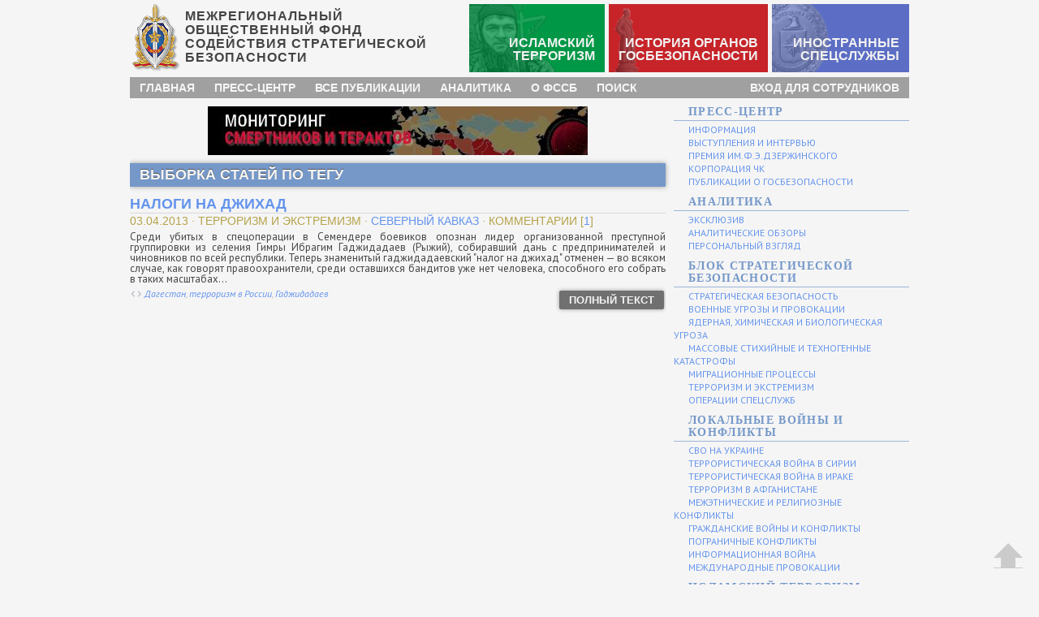

--- FILE ---
content_type: text/html; charset=utf-8
request_url: http://www.fssb.su/tags/%D0%B3%D0%B0%D0%B4%D0%B6%D0%B8%D0%B4%D0%B0%D0%B4%D0%B0%D0%B5%D0%B2/
body_size: 10386
content:
<!DOCTYPE html>
<html>
<head>
<meta name="yandex-verification" content="00c0567a4360832a" />
<!--[if lt IE 9]><script src="/templates/Default/js/html5.js"></script><![endif]-->
<title>гаджидадаев » МО ФССБ</title>
<meta name="charset" content="utf-8">
<meta name="title" content="гаджидадаев » МО ФССБ">
<meta name="description" content="Среди убитых в спецоперации в Семендере боевиков опознан лидер организованной преступной группировки из селения Гимры Ибрагим Гаджидадаев (Рыжий), собиравший дань с предпринимателей и чиновников по всей республики. Теперь знаменитый гаджидадаевский &quot;налог на джихад&quot; отменен — во всяком">
<meta name="keywords" content="ФССБ, фонд, общественный, организация, корпоративная, чекисты">
<meta name="generator" content="DataLife Engine (https://dle-news.ru)">
<link rel="canonical" href="http://www.fssb.su/tags/%D0%B3%D0%B0%D0%B4%D0%B6%D0%B8%D0%B4%D0%B0%D0%B4%D0%B0%D0%B5%D0%B2/">
<link rel="alternate" type="application/rss+xml" title="МО ФССБ" href="http://www.fssb.su/rss.xml">
<link rel="search" type="application/opensearchdescription+xml" title="МО ФССБ" href="http://www.fssb.su/index.php?do=opensearch">
<meta property="twitter:card" content="summary">
<meta property="twitter:title" content="гаджидадаев » МО ФССБ">
<meta property="twitter:description" content="Среди убитых в спецоперации в Семендере боевиков опознан лидер организованной преступной группировки из селения Гимры Ибрагим Гаджидадаев (Рыжий), собиравший дань с предпринимателей и чиновников по всей республики. Теперь знаменитый гаджидадаевский &quot;налог на джихад&quot; отменен — во всяком">
<meta property="og:type" content="article">
<meta property="og:site_name" content="МО ФССБ">
<meta property="og:title" content="гаджидадаев » МО ФССБ">
<meta property="og:description" content="Среди убитых в спецоперации в Семендере боевиков опознан лидер организованной преступной группировки из селения Гимры Ибрагим Гаджидадаев (Рыжий), собиравший дань с предпринимателей и чиновников по всей республики. Теперь знаменитый гаджидадаевский &quot;налог на джихад&quot; отменен — во всяком">

<script src="/engine/classes/js/jquery3.js?v=4b3f9"></script>
<script src="/engine/classes/js/jqueryui3.js?v=4b3f9" defer></script>
<script src="/engine/classes/js/dle_js.js?v=4b3f9" defer></script>
<link rel="icon" href="/favicon.ico" type="image/x-icon" />
<link rel="shortcut icon" href="/favicon.ico" />
<link media="screen" href="/templates/Default/style/jqueryui.css" type="text/css" rel="stylesheet" />
<link media="screen" href="/templates/Default/style/styles.css" type="text/css" rel="stylesheet" />
<link media="screen" href="/templates/Default/style/engine.css" type="text/css" rel="stylesheet" />
<link media="screen" href="/templates/Default/style/slideshow.css" type="text/css" rel="stylesheet" />
<script type="text/javascript" src="/templates/Default/js/fixtop.js"></script>
<script type="text/javascript" src="/templates/Default/js/jquery.mSimpleSlidebox.js"></script>
<script type="text/javascript" src="/templates/Default/js/slideshow.js"></script>
<script type="text/javascript" src="/templates/Default/js/modal.js"></script>
<script type="text/javascript" src="/templates/Default/js/gotop.js"></script>
</head>
<body>
<script>
<!--
var dle_root       = '/';
var dle_admin      = '';
var dle_login_hash = '01dd75716e5a8bca5f882b89829e8fe929bf223b';
var dle_group      = 5;
var dle_skin       = 'Default';
var dle_wysiwyg    = '2';
var quick_wysiwyg  = '2';
var dle_min_search = '4';
var dle_act_lang   = ["Да", "Нет", "Ввод", "Отмена", "Сохранить", "Удалить", "Загрузка. Пожалуйста, подождите..."];
var menu_short     = 'Быстрое редактирование';
var menu_full      = 'Полное редактирование';
var menu_profile   = 'Просмотр профиля';
var menu_send      = 'Отправить сообщение';
var menu_uedit     = 'Админцентр';
var dle_info       = 'Информация';
var dle_confirm    = 'Подтверждение';
var dle_prompt     = 'Ввод информации';
var dle_req_field  = ["Заполните поле с именем", "Заполните поле с сообщением", "Заполните поле с темой сообщения"];
var dle_del_agree  = 'Вы действительно хотите удалить? Данное действие невозможно будет отменить';
var dle_spam_agree = 'Вы действительно хотите отметить пользователя как спамера? Это приведёт к удалению всех его комментариев';
var dle_c_title    = 'Отправка жалобы';
var dle_complaint  = 'Укажите текст Вашей жалобы для администрации:';
var dle_mail       = 'Ваш e-mail:';
var dle_big_text   = 'Выделен слишком большой участок текста.';
var dle_orfo_title = 'Укажите комментарий для администрации к найденной ошибке на странице:';
var dle_p_send     = 'Отправить';
var dle_p_send_ok  = 'Уведомление успешно отправлено';
var dle_save_ok    = 'Изменения успешно сохранены. Обновить страницу?';
var dle_reply_title= 'Ответ на комментарий';
var dle_tree_comm  = '0';
var dle_del_news   = 'Удалить статью';
var dle_sub_agree  = 'Вы действительно хотите подписаться на комментарии к данной публикации?';
var dle_captcha_type  = '1';
var dle_share_interesting  = ["Поделиться ссылкой на выделенный текст", "Twitter", "Facebook", "Вконтакте", "Прямая ссылка:", "Нажмите правой клавишей мыши и выберите «Копировать ссылку»"];
var DLEPlayerLang     = {prev: 'Предыдущий',next: 'Следующий',play: 'Воспроизвести',pause: 'Пауза',mute: 'Выключить звук', unmute: 'Включить звук', settings: 'Настройки', enterFullscreen: 'На полный экран', exitFullscreen: 'Выключить полноэкранный режим', speed: 'Скорость', normal: 'Обычная', quality: 'Качество', pip: 'Режим PiP'};
var allow_dle_delete_news   = false;
var dle_search_delay   = false;
var dle_search_value   = '';
jQuery(function($){
FastSearch();
});
//-->
</script>
<div class="pagewrap">

<header class="wrapper">
<div class="table w960"><div class="row">
<div class="cell w70 center top"><img src="/templates/Default/images/fssblogo.png" width="60" height="90" border="0" alt="" /></div>
<div class="cell w5"></div>
<div class="cell w360 font16 narrow bold ls1 lh11 left middle">МЕЖРЕГИОНАЛЬНЫЙ ОБЩЕСТВЕННЫЙ ФОНД<br />СОДЕЙСТВИЯ СТРАТЕГИЧЕСКОЙ<br /> БЕЗОПАСНОСТИ</div>
<div class="cell w5"></div>
<div class="cell w170 right bold font16 narrow uppercase"><span class="trs-top"><a href="/islam-terror/">Исламский<br />терроризм</a></span></div>
<div class="cell w5"></div>
<div class="cell w170 right bold font16 narrow uppercase"><span class="hs-top"><a href="/history-state-security/">История органов<br />госбезопасности</a></span></div>
<div class="cell w5"></div>
<div class="cell w170 right bold font16 narrow uppercase"><span class="ss-top"><a href="/foreign-special-services/">Иностранные<br />спецслужбы</a></span></div>
</div></div>
</header>
<nav class="wrapper" id="topmenu">
<div class="table w960"><div class="row">
<div class="cell font14 narrow bold uppercase"><ul><li><a href="/" class="easy-in-out">Главная</a></li><li><a href="/press-center/" class="easy-in-out">Пресс-центр</a></li><li><a href="/lastnews/" class="easy-in-out">Все публикации</a></li><li><a href="/research/" class="easy-in-out">Аналитика</a></li><li><a href="/about-fond.html" class="easy-in-out">О ФССБ</a></li><li><a href="javascript:SearchSite()" class="easy-in-out">Поиск</a></li><li class="last"><a href="javascript:LoginForm()" class="easy-in-out">Вход для сотрудников</a></li></ul></div></div></div>
</nav>
<section class="wrapper">
<div class="table w960"><div class="row">
<div class="cell w660 top">

<div style="margin: 10px;text-align:center;"><a href="https://research.fssb.su/" target="_blank" title="Ресурс мониторинга террористических актов и смертников"><img src="/templates/Default/images/research-fssb-link.jpg"></a></div>
<div class="block-title pc"><h2 class="font18 bold narrow uppercase">Выборка статей по тегу</h2></div>


<article role="article" class="short wrapper">
<div class="title font18 narrow bold uppercase">
<div class="user lh0">

</div>
<a href="http://www.fssb.su/block-strategicheskoy-bezopasnosti/smi-monitor-terror/352-nalogi-na-dzhihad.html">Налоги на джихад</a>
</div>
<div class="desc font14 narrow normal uppercase">
03.04.2013  &middot; Терроризм и экстремизм &middot; <a href="http://www.sknews.ru/rubriki/society/61315-nalogi-na-dzhixad.html" target="_blank" rel="nofollow" title="Источник">Северный Кавказ</a> &middot; Комментарии [<a href="http://www.fssb.su/block-strategicheskoy-bezopasnosti/smi-monitor-terror/352-nalogi-na-dzhihad.html#comment">1</a>]
</div>
<div class="text font13 sans">

Среди убитых в спецоперации в Семендере боевиков опознан лидер организованной преступной группировки из селения Гимры Ибрагим Гаджидадаев (Рыжий), собиравший дань с предпринимателей и чиновников по всей республики. Теперь знаменитый гаджидадаевский &quot;налог на джихад&quot; отменен — во всяком случае, как говорят правоохранители, среди оставшихся бандитов уже нет человека, способного его собрать в таких масштабах...
</div>
<div class="info font13">
<div class="read-full bold narrow uppercase"><a href="http://www.fssb.su/block-strategicheskoy-bezopasnosti/smi-monitor-terror/352-nalogi-na-dzhihad.html"><button>Полный текст</button></a></div>
<div class="tagz font12 sans italic lh1 top"><a href="http://www.fssb.su/tags/%D0%B4%D0%B0%D0%B3%D0%B5%D1%81%D1%82%D0%B0%D0%BD/">Дагестан</a>, <a href="http://www.fssb.su/tags/%D1%82%D0%B5%D1%80%D1%80%D0%BE%D1%80%D0%B8%D0%B7%D0%BC%20%D0%B2%20%D1%80%D0%BE%D1%81%D1%81%D0%B8%D0%B8/">терроризм в России</a>, <a href="http://www.fssb.su/tags/%D0%B3%D0%B0%D0%B4%D0%B6%D0%B8%D0%B4%D0%B0%D0%B4%D0%B0%D0%B5%D0%B2/">Гаджидадаев</a></div>
</div>
</article>




</div>
<div class="cell w10"></div>
<div class="cell w290 top">
<aside role="complementary">



<div class="sidebar">
<a href="/press-center/" title="Все публикации раздела"><div class="topnews-title"><h3>Пресс-центр</h3></div></a>
<div class="content font12 uppercase">
<a href="/press-center-info/"><span>Информация</span></a><br />
<a href="/press-center-interview/"><span>Выступления и интервью</span></a><br />
<a href="/press-center-award/"><span>Премия им.Ф.Э.Дзержинского</span></a><br />
<a href="/press-center-cheka/"><span>Корпорация ЧК</span></a><br />
<a href="/press-center-books/"><span>Публикации о госбезопасности</span></a>
</div>

<a href="/research/" title="Все публикации раздела"><div class="topnews-title"><h3>Аналитика</h3></div></a>
<div class="content font12 uppercase">
<a href="/ekslyuziv/"><span>Эксклюзив</span></a><br />
<a href="/research-reviews/"><span>Аналитические обзоры</span></a><br />
<a href="/research-dissent/"><span>Персональный взгляд</span></a>
</div>

<a href="/block-strategicheskoy-bezopasnosti/" title="Все публикации раздела"><div class="topnews-title"><h3>Блок стратегической безопасности</h3></div></a>
<div class="content font12 uppercase">
<a href="/smi-monitor-safety/"><span>Стратегическая безопасность</span></a><br />
<a href="/voennye-ugrozy/"><span>Военные угрозы и провокации</span></a><br />
<a href="/yadernaya-himicheskaya-biologocheskaya-ugroza/"><span>Ядерная, химическая и биологическая угроза</span></a><br />
<a href="/massovye-stihiynye-technogennye-katastrofy/"><span>Массовые стихийные и техногенные катастрофы</span></a><br />
<a href="/migration/"><span>Миграционные процессы</span></a><br />
<a href="/smi-monitor-terror/"><span>Терроризм и экстремизм</span></a><br />
<a href="/smi-monitor-intelligence/"><span>Операции спецслужб</span></a>
</div>

<a href="/monitor-wars/" title="Все публикации раздела"><div class="topnews-title"><h3>Локальные войны и конфликты</h3></div></a>
<div class="content font12 uppercase">
<a href="/svo-na-ukraine/"><span>СВО на Украине</span></a><br />
<a href="/terroristicheskaya-voyna-sirii/"><span>Террористическая война в Сирии</span></a><br />
<a href="/terroristicheskaya-voyna-iraqe/"><span>Террористическая война в Ираке</span></a><br />
<a href="/terrorizm-v-afganistane/"><span>Терроризм в Афганистане</span></a><br />
<a href="/mezhetnicheskie-religioznye-konflikty/"><span>Межэтнические и религиозные конфликты</span></a><br />
<a href="/grazhdanskie-voyny-i-konflikty/"><span>Гражданские войны и конфликты</span></a><br />
<a href="/pogranichnye-konflikty/"><span>Пограничные конфликты</span></a><br />
<a href="/informationnaya-voyna/"><span>Информационная война</span></a><br />
<a href="/mezhdunarodnye-provokatsii/"><span>Международные провокации</span></a><br />    
</div>

<a href="/islam-terror/" title="Все публикации раздела"><div class="topnews-title"><h3>Исламский терроризм</h3></div></a>
<div class="content font12 uppercase">
<a href="/terror-islamskiy-mir/"><span>Исламский мир</span></a><br />
<a href="/litsa-terrorizma/"><span>Лица терроризма</span></a><br />    
<a href="/islam-terror-acts/"><span>Террористические акты</span></a><br />
<a href="/islam-terror-acts-bombers/"><span class="sub">Мониторинг: Смертники</span></a><br />
<a href="/islam-terror-gangs/"><span>Террористические организации</span></a><br />
<a href="/islam-terror-radical/"><span>Исламский радикализм</span></a>
</div>

<a href="/spetzsluzby-rf/" title="Все публикации раздела"><div class="topnews-title"><h3>Спецслужбы РФ</h3></div></a>
<div class="content font12 uppercase">
<a href="/fsb/"><span>ФСБ</span></a><br />
<a href="/svr/"><span>СВР</span></a><br />
<a href="/gru/"><span>ГРУ ГШ МО</span></a><br />
<a href="/nak/"><span>НАК</span></a><br />
<a href="/antiterroristicheskie-meropriyatia/"><span>Антитеррористические мероприятия</span></a><br />
<a href="/diversii-shpionazh/"><span>Диверсии и шпионаж</span></a><br />
<a href="/terroristicheskie-ugrozy-v-regionah-rossii/"><span>Террористические угрозы в регионах России</span></a>
</div>

<a href="/history-state-security/" title="Все публикации раздела"><div class="topnews-title"><h3>История органов госбезопасности</h3></div></a>
<div class="content font12 uppercase">
<a href="/history-state-security-narrative/"><span>Историческая хронология</span></a><br />
<a href="/history-state-security-memories/"><span>Воспоминания и мемуары</span></a><br />
<a href="/history-state-security-facts/"><span>Документы и материалы</span></a><br />
<a href="/dosie-i-svedeniya/"><span>Досье и сведения</span></a><br />
<a href="/history-state-security-traitors/"><span>Изменники и предатели</span></a>
</div>

<a href="/foreign-special-services/" title="Все публикации раздела"><div class="topnews-title"><h3>Иностранные спецслужбы</h3></div></a>
<div class="content font12 uppercase">
<a href="/foreign-special-services-reference/"><span>Справочник</span></a><br />
<a href="/inostrannye-armii-i-spetznaz/"><span>Иностранные армии и спецназ</span></a><br />
<a href="/foreign-special-services-facts/"><span>Факты и события</span></a>
</div>

<a href="/prestupnost/" title="Все публикации раздела"><div class="topnews-title"><h3>Преступность</h3></div></a>
<div class="content font12 uppercase">
<a href="/mezhdunarodnaya-transnationalnaya-prestupnost/"><span>Международная и транснациональная преступность</span></a><br />
<a href="/etnicheskaya-prestupnost/"><span>Этническая преступность</span></a><br />
<a href="/korruptziya/"><span>Коррупция</span></a><br />
<a href="/ekonomicheskaya-prestupnost/"><span>Экономическая преступность</span></a><br />
<a href="/ciber-prestupnost/"><span>Киберпреступность</span></a>
</div>

<a href="/politicheskii-ekstremizm/" title="Все публикации раздела"><div class="topnews-title"><h3>Политический экстремизм</h3></div></a>
<div class="content font12 uppercase">
<a href="/fashizm-neonatzizm/"><span>Фашизм и неонацизм</span></a><br />
<a href="/mezhdunarodnye-ekstremistskie-organizatsii/"><span>Международные экстремистские организации</span></a><br />
<a href="/etnicheskiy-natsionalizm/"><span>Этнический национализм</span></a><br />
<a href="/ukrainskiy-natsionalizm/"><span>Украинский радикальный национализм</span></a><br />
<a href="/sanktzii-ekonomicheskaya-voyna/"><span>Санкции и экономическая война</span></a>
</div>


<a href="/regiony-rf/" title="Все публикации раздела"><div class="topnews-title"><h3>Регионы РФ</h3></div></a>
<div class="content font12 uppercase">
<a href="/evropeyskaya-chast/"><span>Европейская часть</span></a><br />
<a href="/severnyy-kavkaz/"><span>Северокавказский регион</span></a><br />
<a href="/zapadnaya-sibir/"><span>Западная Сибирь</span></a><br />
<a href="/zabaykalye/"><span>Забайкалье</span></a><br />
<a href="/dalniy-vostok/"><span>Дальний Восток</span></a><br />
<a href="/krizisnye-processy-regionah/"><span>Кризисные процессы в регионах</span></a><br />
<a href="/musulmanskie-diaspory-v-rf/"><span>Мусульманские диаспоры в РФ</span></a>
</div>

<a href="/strany-mira/" title="Все публикации раздела"><div class="topnews-title"><h3>Страны мира и регионы</h3></div></a>
<div class="content font12 uppercase">
<a href="/africa/"><span>Африка</span></a><br>
<a href="/blizhniy-vostok/"><span>Ближний Восток</span></a><br>
<a href="/sredniy-vostok/"><span>Средний Восток</span></a><br>
<a href="/strany-persidskogo-zaliva/"><span>Страны Персидского залива</span></a><br>
<a href="/zakavkazye/"><span>Страны Закавказья</span></a><br>
<a href="/srednaya-azia/"><span>Средняя Азия</span></a><br>
<a href="/yugo-vostochnaya-azia/"><span>Юго-Восточная Азия</span></a><br>
<a href="/islamskiy-mir/"><span>Исламский мир</span></a><br>
<a href="/evropa/"><span>Европа</span></a><br>
<a href="/usa/"><span>США</span></a><br>
<a href="/latinskaya-centralnaya-america/"><span>Латинская и Центральная Америка</span></a>
</div>


<a href="/ekonomika-promyshlennost/" title="Все публикации раздела"><div class="topnews-title"><h3>Экономика и промышленность</h3></div></a>
<a href="/mezhdunarodnye-otnosheniya/" title="Все публикации раздела"><div class="topnews-title"><h3>Международные отношения</h3></div></a>
<a href="/ntp/" title="Все публикации раздела"><div class="topnews-title"><h3>Научно-технический прогресс</h3></div></a>

<div class="topnews-title"><h3>Прочее...</h3></div>
<div class="content font12 uppercase">
<a href="/sitemap.html"><span>Структура сайта</span></a><br />
<a href="/rules-page.html"><span>Условия использования</span></a><br />
<a href="http://ref.fssb.su/" target="_blank" title="Внутренний корпоративный ресурс"><span>ref.fssb.su</span></a><br />
</div>
<div role="alert" class="ctrl-error font12 italic lh1">Если Вы обнаружили грамматическую ошибку в опубликованном материале, просьба выделить текст с ошибкой в браузере и нажать <b>Ctrl+Enter</b> для отправки уведомления.</div>
<br />
<!--LiveInternet counter--><script type="text/javascript"><!--
document.write("<a href='http://www.liveinternet.ru/click' "+
"target=_blank><img src='//counter.yadro.ru/hit?t14.10;r"+
escape(document.referrer)+((typeof(screen)=="undefined")?"":
";s"+screen.width+"*"+screen.height+"*"+(screen.colorDepth?
screen.colorDepth:screen.pixelDepth))+";u"+escape(document.URL)+
";"+Math.random()+
"' alt='' title='LiveInternet: показано число просмотров за 24"+
" часа, посетителей за 24 часа и за сегодня' "+
"border='0' width='88' height='31'></a>")
//--></script><!--/LiveInternet-->
<!-- Yandex.Metrika counter -->
<script type="text/javascript" >
   (function(m,e,t,r,i,k,a){m[i]=m[i]||function(){(m[i].a=m[i].a||[]).push(arguments)};
   m[i].l=1*new Date();k=e.createElement(t),a=e.getElementsByTagName(t)[0],k.async=1,k.src=r,a.parentNode.insertBefore(k,a)})
   (window, document, "script", "https://mc.yandex.ru/metrika/tag.js", "ym");

   ym(86846472, "init", {
        clickmap:true,
        trackLinks:true,
        accurateTrackBounce:true
   });
</script>
<noscript><div><img src="https://mc.yandex.ru/watch/86846472" style="position:absolute; left:-9999px;" alt="" /></div></noscript>
<!-- /Yandex.Metrika counter -->
<!--Openstat-->
<span id="openstat2319580"></span>
<script type="text/javascript">
var openstat = { counter: 2319580, image: 5083, color: "828282", next: openstat, track_links: "all" };
(function(d, t, p) {
var j = d.createElement(t); j.async = true; j.type = "text/javascript";
j.src = ("https:" == p ? "https:" : "http:") + "//openstat.net/cnt.js";
var s = d.getElementsByTagName(t)[0]; s.parentNode.insertBefore(j, s);
})(document, "script", document.location.protocol);
</script>
<!--/Openstat-->
<br />
</div>
</aside>
</div>
</div></div>
</section>
<section class="widgets wrapper">
<div class="table w960"><div class="row">
<div class="cell w325">
<div class="title clouds bold font14 narrow uppercase ls1">Облако тегов</div>
<div class="content">
<span class="clouds_xsmall"><a href="http://www.fssb.su/tags/%D0%B0%D0%B7%D0%B0%D0%B2%D0%B0%D0%B4/" title="Найдено публикаций: 6">Азавад</a></span> <span class="clouds_small"><a href="http://www.fssb.su/tags/%D0%B0%D1%84%D0%B3%D0%B0%D0%BD%D0%B8%D1%81%D1%82%D0%B0%D0%BD/" title="Найдено публикаций: 147">Афганистан</a></span> <span class="clouds_xsmall"><a href="http://www.fssb.su/tags/%D0%B1%D0%BB%D0%B8%D0%B6%D0%BD%D0%B8%D0%B9%20%D0%B2%D0%BE%D1%81%D1%82%D0%BE%D0%BA/" title="Найдено публикаций: 7">Ближний Восток</a></span> <span class="clouds_xsmall"><a href="http://www.fssb.su/tags/%D0%B3%D1%80%D1%83/" title="Найдено публикаций: 7">ГРУ</a></span> <span class="clouds_xsmall"><a href="http://www.fssb.su/tags/%D0%B3%D0%B5%D1%80%D0%BC%D0%B0%D0%BD%D0%B8%D1%8F/" title="Найдено публикаций: 10">Германия</a></span> <span class="clouds_xsmall"><a href="http://www.fssb.su/tags/%D0%B3%D0%BE%D1%80%D0%B1%D0%B0%D1%87%D0%B5%D0%B2/" title="Найдено публикаций: 7">Горбачев</a></span> <span class="clouds_xsmall"><a href="http://www.fssb.su/tags/%D0%B4%D0%B0%D0%B3%D0%B5%D1%81%D1%82%D0%B0%D0%BD/" title="Найдено публикаций: 22">Дагестан</a></span> <span class="clouds_xsmall"><a href="http://www.fssb.su/tags/%D0%B8%D0%B4%D1%83/" title="Найдено публикаций: 8">ИДУ</a></span> <span class="clouds_xsmall"><a href="http://www.fssb.su/tags/%D0%B8%D0%BC%D0%B0%D1%80%D0%B0%D1%82%20%D0%BA%D0%B0%D0%B2%D0%BA%D0%B0%D0%B7/" title="Найдено публикаций: 10">Имарат Кавказ</a></span> <span class="clouds_medium"><a href="http://www.fssb.su/tags/%D0%B8%D1%80%D0%B0%D0%BA/" title="Найдено публикаций: 172">Ирак</a></span> <span class="clouds_xsmall"><a href="http://www.fssb.su/tags/%D0%B8%D1%80%D0%B0%D0%BD/" title="Найдено публикаций: 7">Иран</a></span> <span class="clouds_xsmall"><a href="http://www.fssb.su/tags/%D0%B9%D0%B5%D0%BC%D0%B5%D0%BD/" title="Найдено публикаций: 8">Йемен</a></span> <span class="clouds_xsmall"><a href="http://www.fssb.su/tags/%D0%BA%D0%B3%D0%B1/" title="Найдено публикаций: 7">КГБ</a></span> <span class="clouds_xsmall"><a href="http://www.fssb.su/tags/%D0%BB%D0%B8%D0%B2%D0%B8%D1%8F/" title="Найдено публикаций: 10">Ливия</a></span> <span class="clouds_xsmall"><a href="http://www.fssb.su/tags/%D0%BC%D0%B0%D0%BB%D0%B8/" title="Найдено публикаций: 23">Мали</a></span> <span class="clouds_xsmall"><a href="http://www.fssb.su/tags/%D0%BD%D0%B0%D1%82%D0%BE/" title="Найдено публикаций: 24">НАТО</a></span> <span class="clouds_xsmall"><a href="http://www.fssb.su/tags/%D0%BF%D0%B0%D0%BA%D0%B8%D1%81%D1%82%D0%B0%D0%BD/" title="Найдено публикаций: 74">Пакистан</a></span> <span class="clouds_xsmall"><a href="http://www.fssb.su/tags/%D0%BF%D1%83%D1%82%D0%B8%D0%BD/" title="Найдено публикаций: 10">Путин</a></span> <span class="clouds_xsmall"><a href="http://www.fssb.su/tags/%D1%80%D1%84/" title="Найдено публикаций: 6">РФ</a></span> <span class="clouds_small"><a href="http://www.fssb.su/tags/%D1%80%D0%BE%D1%81%D1%81%D0%B8%D1%8F/" title="Найдено публикаций: 103">Россия</a></span> <span class="clouds_xsmall"><a href="http://www.fssb.su/tags/%D1%81%D1%81%D1%81%D1%80/" title="Найдено публикаций: 14">СССР</a></span> <span class="clouds_xsmall"><a href="http://www.fssb.su/tags/%D1%81%D1%88%D0%B0/" title="Найдено публикаций: 58">США</a></span> <span class="clouds_xsmall"><a href="http://www.fssb.su/tags/%D1%81%D0%B5%D0%B2%D0%B5%D1%80%D0%BD%D1%8B%D0%B9%20%D0%BA%D0%B0%D0%B2%D0%BA%D0%B0%D0%B7/" title="Найдено публикаций: 9">Северный Кавказ</a></span> <span class="clouds_xsmall"><a href="http://www.fssb.su/tags/%D1%81%D0%B8%D1%80%D0%B8%D1%8F/" title="Найдено публикаций: 74">Сирия</a></span> <span class="clouds_xsmall"><a href="http://www.fssb.su/tags/%D1%81%D0%BE%D0%BC%D0%B0%D0%BB%D0%B8/" title="Найдено публикаций: 12">Сомали</a></span> <span class="clouds_xsmall"><a href="http://www.fssb.su/tags/%D1%82%D0%B0%D0%B8%D0%BB%D0%B0%D0%BD%D0%B4/" title="Найдено публикаций: 6">Таиланд</a></span> <span class="clouds_xsmall"><a href="http://www.fssb.su/tags/%D1%82%D0%B0%D0%BB%D0%B8%D0%B1%D0%B0%D0%BD/" title="Найдено публикаций: 42">Талибан</a></span> <span class="clouds_xsmall"><a href="http://www.fssb.su/tags/%D1%82%D0%B5%D1%85%D1%80%D0%B8%D0%BA-%D0%B8-%D1%82%D0%B0%D0%BB%D0%B8%D0%B1%D0%B0%D0%BD%20%D0%BF%D0%B0%D0%BA%D0%B8%D1%81%D1%82%D0%B0%D0%BD/" title="Найдено публикаций: 23">Техрик-и-талибан Пакистан</a></span> <span class="clouds_xsmall"><a href="http://www.fssb.su/tags/%D1%82%D1%83%D1%80%D1%86%D0%B8%D1%8F/" title="Найдено публикаций: 12">Турция</a></span> <span class="clouds_small"><a href="http://www.fssb.su/tags/%D1%83%D0%BA%D1%80%D0%B0%D0%B8%D0%BD%D0%B0/" title="Найдено публикаций: 80">Украина</a></span> <span class="clouds_xsmall"><a href="http://www.fssb.su/tags/%D1%84%D1%81%D0%B1/" title="Найдено публикаций: 9">ФСБ</a></span> <span class="clouds_xsmall"><a href="http://www.fssb.su/tags/%D1%84%D1%80%D0%B0%D0%BD%D1%86%D0%B8%D1%8F/" title="Найдено публикаций: 10">Франция</a></span> <span class="clouds_xsmall"><a href="http://www.fssb.su/tags/%D1%86%D1%80%D1%83/" title="Найдено публикаций: 15">ЦРУ</a></span> <span class="clouds_xsmall"><a href="http://www.fssb.su/tags/%D1%87%D0%B5%D1%87%D0%BD%D1%8F/" title="Найдено публикаций: 9">Чечня</a></span> <span class="clouds_large"><a href="http://www.fssb.su/tags/%D0%B2%D0%B7%D1%80%D1%8B%D0%B2%D0%BD%D1%8B%D0%B5%20%D1%83%D1%81%D1%82%D1%80%D0%BE%D0%B9%D1%81%D1%82%D0%B2%D0%B0/" title="Найдено публикаций: 243">взрывные устройства</a></span> <span class="clouds_medium"><a href="http://www.fssb.su/tags/%D0%B7%D0%B0%D0%BC%D0%B8%D0%BD%D0%B8%D1%80%D0%BE%D0%B2%D0%B0%D0%BD%D0%BD%D1%8B%D0%B5%20%D0%B0%D0%B2%D1%82%D0%BE%D0%BC%D0%BE%D0%B1%D0%B8%D0%BB%D0%B8/" title="Найдено публикаций: 199">заминированные автомобили</a></span> <span class="clouds_xsmall"><a href="http://www.fssb.su/tags/%D0%B7%D0%B0%D0%BC%D0%B8%D0%BD%D0%B8%D1%80%D0%BE%D0%B2%D0%B0%D0%BD%D0%BD%D1%8B%D0%B5%20%D0%BC%D0%BE%D1%82%D0%BE%D1%86%D0%B8%D0%BA%D0%BB%D1%8B/" title="Найдено публикаций: 22">заминированные мотоциклы</a></span> <span class="clouds_xsmall"><a href="http://www.fssb.su/tags/%D0%B8%D1%81%D0%BB%D0%B0%D0%BC%D0%B8%D0%B7%D0%BC/" title="Найдено публикаций: 11">исламизм</a></span> <span class="clouds_xsmall"><a href="http://www.fssb.su/tags/%D0%BA%D0%BE%D0%BD%D1%84%D0%BB%D0%B8%D0%BA%D1%82%D1%8B/" title="Найдено публикаций: 11">конфликты</a></span> <span class="clouds_xsmall"><a href="http://www.fssb.su/tags/%D0%BA%D1%80%D0%B8%D0%B7%D0%B8%D1%81/" title="Найдено публикаций: 9">кризис</a></span> <span class="clouds_xsmall"><a href="http://www.fssb.su/tags/%D0%BC%D0%B8%D0%B3%D1%80%D0%B0%D1%86%D0%B8%D1%8F/" title="Найдено публикаций: 9">миграция</a></span> <span class="clouds_xsmall"><a href="http://www.fssb.su/tags/%D0%BD%D0%B0%D0%B5%D0%BC%D0%BD%D0%B8%D0%BA%D0%B8/" title="Найдено публикаций: 15">наемники</a></span> <span class="clouds_xsmall"><a href="http://www.fssb.su/tags/%D0%BF%D1%80%D0%B5%D0%B4%D0%B0%D1%82%D0%B5%D0%BB%D0%B8%20%D0%B8%20%D0%B8%D0%B7%D0%BC%D0%B5%D0%BD%D0%BD%D0%B8%D0%BA%D0%B8/" title="Найдено публикаций: 23">предатели и изменники</a></span> <span class="clouds_xsmall"><a href="http://www.fssb.su/tags/%D1%80%D0%B0%D0%B7%D0%B2%D0%B5%D0%B4%D0%BA%D0%B0/" title="Найдено публикаций: 12">разведка</a></span> <span class="clouds_xlarge"><a href="http://www.fssb.su/tags/%D1%81%D0%BC%D0%B5%D1%80%D1%82%D0%BD%D0%B8%D0%BA%D0%B8/" title="Найдено публикаций: 297">смертники</a></span> <span class="clouds_xsmall"><a href="http://www.fssb.su/tags/%D1%81%D0%BF%D0%B5%D1%86%D1%81%D0%BB%D1%83%D0%B6%D0%B1%D1%8B/" title="Найдено публикаций: 21">спецслужбы</a></span> <span class="clouds_medium"><a href="http://www.fssb.su/tags/%D1%82%D0%B5%D1%80%D0%B0%D0%BA%D1%82/" title="Найдено публикаций: 214">теракт</a></span> <span class="clouds_xsmall"><a href="http://www.fssb.su/tags/%D1%82%D0%B5%D1%80%D1%80%D0%BE%D1%80%D0%B8%D0%B7%D0%BC/" title="Найдено публикаций: 50">терроризм</a></span> <span class="clouds_xsmall"><a href="http://www.fssb.su/tags/%D1%82%D0%B5%D1%80%D1%80%D0%BE%D1%80%D0%B8%D0%B7%D0%BC%20%D0%B2%20%D1%80%D0%BE%D1%81%D1%81%D0%B8%D0%B8/" title="Найдено публикаций: 16">терроризм в России</a></span> <span class="clouds_xsmall"><a href="http://www.fssb.su/tags/%D1%8D%D0%BA%D1%81%D1%82%D1%80%D0%B5%D0%BC%D0%B8%D0%B7%D0%BC/" title="Найдено публикаций: 13">экстремизм</a></span><div class="tags_more"><a href="http://www.fssb.su/tags/">Показать все теги</a></div>
</div>
</div>
<div class="cell w10"></div>
<div class="cell w325">
<div class="title links bold font14 narrow uppercase ls1">Ссылки</div>
<div class="content lh1231 uppercase">
 <a href="http://www.viktor-iluhin.ru/" target="_blank">Архив Виктора Ивановича Илюхина</a><br>
<a href="http://www.csef.ru/" target="_blank">Центр стратегических оценок и прогнозов</a><br>
<a href="http://mchost.ru/?referer=3805017546" target="_blank" rel="nofollow">Хостинг MCHOST</a><br>
</div>
</div>
<div class="cell w10"></div>
<div class="cell w290">
<div class="title partners bold font14 narrow uppercase ls1">Партнеры</div>
<div class="content uppercase lh1231">
<a href="/counterpart-aramis.html" title="Частная охранная организация АРАМИС" rel="nofollow">ЧОО «АРАМИС»</a><br />
<a href="/counterpart-nera-s.html" title="Инженерно-производственное предприятие НЕРА-С" rel="nofollow">ООО «НЕРА-С»</a><br />
<a href="/counterpart-cfz.html" title="Охранное предприятие Центр физической защиты" rel="nofollow">ОП «ЦЕНТР ФИЗИЧЕСКОЙ ЗАЩИТЫ»</a><br />
<a href="http://www.pogranec.ru/" target="_blank" title="Всесоюзный форум пограничников" rel="nofollow">ФОРУМ «ПОГРАНЕЦ»</a><br />
<a href="/counterpart-doverie.html" title="Финансово-аналитический центр Доверие" rel="nofollow">ООО ФАЦ «ДОВЕРИЕ»</a><br />
<a href="http://www.lesniepolyani.ru/" target="_blank" title="Лечебно-оздоровительный комплекс Лесные поляны" rel="nofollow">ЛОК «Лесные поляны»</a><br />
<a href="http://fotoassol.ru/about/" target="_blank" title="Фотостудия Ассоль" rel="nofollow">Фотостудия «Ассоль»</a><br />
<a href="http://www.crit-m.ru/" target="_blank" title="ООО КРИТ: производство замков, дверной и оконной фурнитуры" rel="nofollow">ООО «КРИТ»</a><br />
<a href="http://www.kgb-inform.net/" target="_blank" title="Комитет ветеранов Федеральной службы безопасности, госбезопасности и локальных войн" rel="nofollow">К.Г.Б.-Информ</a><br />
<a href="http://www.kurpaty.com/" target="_blank" title="Санаторий КУРПАТЫ" rel="nofollow">Санаторий «Курпаты»</a><br />
<a href="/counterpart-mcv.html" target="_blank" title="Медцентр восстановления здоровья" rel="nofollow">Медцентр восстановления здоровья</a><br />
</div>
</div>
</div></div>
</section>
<footer role="contentinfo" class="wrapper">
<div class="table w960"><div class="row">
<div class="cell w660">
<div class="footer-menu font14 narrow bold uppercase top right">
<a href="/"><span class="easy-in-out">Главная</span></a><a href="/index.php?do=feedback"><span class="easy-in-out">Контакты</span></a><a href="http://twitter.com/fssbsu" target="_blank" title="ФССБ на Twitter"><span class="easy-in-out">Twitter</span></a><a href="http://vk.com/mofssb" target="_blank" title="ФССБ ВКонтакте"><span class="easy-in-out">ВКонтакте</span></a><a href="http://www.youtube.com/user/mofssb" target="_blank" title="Канал ФССБ на YouTube"><span class="easy-in-out">YouTube</span></a><a href="/rss.xml" target="_blank" title="Новости RSS"><span class="easy-in-out">RSS</span></a>
</div>
</div>
<div class="cell w10"></div>
<div class="cell w290 top">
<div class="copyright font13 narrow uppercase lh11">Межрегиональный общественный фонд<br /> содействия стратегической безопасности<br /> &copy; 1998-2024</div>
</div>
</div></div>
</footer>
</div>
<div id="LogIn" title="Вход для сотрудников" style="display:none;">

<div class="login-cp">
<form method="post" action="">
<div class="error-color font12 narrow uppercase">Перед вводом своих данных проверьте раскладку клавиатуры - должна быть <b>ЛАТИНСКОЙ</b> (<b>EN</b>)</div>
<input type="hidden" name="login_not_save" id="login_not_save" value="1"/>
<span><label for="login_name">Логин:</label><br />
<input type="text" name="login_name" id="login_name" placeholder="Ваш логин" autofocus /></span>
<span><label for="login_password">Пароль:</label><br />
<input type="password" name="login_password" id="login_password" placeholder="Ваш пароль" /></span>
<span class="right"><button onclick="submit();" type="submit" title="Войти">Войти</button></span>
<input name="login" type="hidden" id="login" value="submit" />
<span><a href="http://www.fssb.su/index.php?do=lostpassword" title="Восстановление забытого пароля">[ Напомнить пароль... ]</a></span>
</form>
</div>
</div>
<div id="UsrMenu" title="Панель управления" style="display:none;">

<div class="login-cp">
<form method="post" action="">
<div class="error-color font12 narrow uppercase">Перед вводом своих данных проверьте раскладку клавиатуры - должна быть <b>ЛАТИНСКОЙ</b> (<b>EN</b>)</div>
<input type="hidden" name="login_not_save" id="login_not_save" value="1"/>
<span><label for="login_name">Логин:</label><br />
<input type="text" name="login_name" id="login_name" placeholder="Ваш логин" autofocus /></span>
<span><label for="login_password">Пароль:</label><br />
<input type="password" name="login_password" id="login_password" placeholder="Ваш пароль" /></span>
<span class="right"><button onclick="submit();" type="submit" title="Войти">Войти</button></span>
<input name="login" type="hidden" id="login" value="submit" />
<span><a href="http://www.fssb.su/index.php?do=lostpassword" title="Восстановление забытого пароля">[ Напомнить пароль... ]</a></span>
</form>
</div>
</div>
<div id="SrchSite" title="Поиск по сайту" style="display:none;"><form action="" name="searchform" method="post"><div class="error-color font12 narrow uppercase">Введите слово или фразу для поиска<br /> (не менее <b>4</b> символов)</div><br /><input type="hidden" name="do" value="search" /><input type="hidden" name="subaction" value="search" /><input style="width: 195px;" id="story" name="story" value="Поиск..." onblur="if(this.value=='') this.value='Поиск...';" onfocus="if(this.value=='Поиск...') this.value='';" type="text" />&nbsp;&nbsp;&nbsp;<button onclick="submit();" type="submit" title="Искать">Искать</button></form></div>
<script type="text/javascript" src="/templates/Default/js/logform.js"></script>
<a href="#top"><div id="gotop" title="Наверх"></div></a>
<script>
  (function(i,s,o,g,r,a,m){i['GoogleAnalyticsObject']=r;i[r]=i[r]||function(){
  (i[r].q=i[r].q||[]).push(arguments)},i[r].l=1*new Date();a=s.createElement(o),
  m=s.getElementsByTagName(o)[0];a.async=1;a.src=g;m.parentNode.insertBefore(a,m)
  })(window,document,'script','//www.google-analytics.com/analytics.js','ga');
  ga('create', 'UA-40302434-1', 'fssb.su');
  ga('send', 'pageview');
</script>
</body>
</html>
<!-- DataLife Engine Copyright SoftNews Media Group (http://dle-news.ru) -->


--- FILE ---
content_type: text/css
request_url: http://www.fssb.su/templates/Default/style/styles.css
body_size: 6143
content:
/* Common style with RESET */
@import url(//fonts.googleapis.com/css2?family=PT+Sans:ital,wght@0,400;0,700;1,400;1,700&display=swap);
@import url(//fonts.googleapis.com/css2?family=PT+Mono:wght@400;700&display=swap);
@import url(//fonts.googleapis.com/css2?family=PT+Sans+Narrow:wght@400;700;&display=swap);
* { margin: 0; padding: 0; }
html, body, div, span, applet, object, iframe, h1, h2, h3, h4, h5, h6, p, blockquote, pre, a, abbr, acronym, address, big, cite, code, del, dfn, em, img, ins, kbd, q, s, samp, small, strike, strong, sub, sup, tt, var, b, u, i, center, dl, dt, dd, ol, ul, li, fieldset, form, label, legend, table, caption, tbody, tfoot, thead, tr, th, td,
article, aside, canvas, details, embed, figure, figcaption, footer, header, hgroup, menu, nav, output, ruby, section, summary, time, mark, audio, video { margin: 0; padding: 0; border: 0; font-size: 100%; font: inherit; vertical-align: baseline; }
article, aside, details, figcaption, figure, footer, header, hgroup, nav, section, summary { display: block; }
audio, canvas, video { display: inline-block; }
audio:not([controls]) { display: none; height: 0; }
html { width: 100%; background: #f5f5f5; height: 100%; line-height: 0; font-size: 100%; -webkit-text-size-adjust: 100%; -ms-text-size-adjust: 100%; }
body { margin: 0; width: 100%; height: 100%; font-size: 14px; font-weight: 400; font-family: 'PT Sans',sans-serif; line-height: 1; color: #444444; background: #f5f5f5; overflow-y: scroll; }
a, a:visited, a:hover, a:active, a:focus { text-decoration: none; outline: none; cursor: pointer; }
embed, object { outline: none; }
abbr[title], abbr[data-original-title] { border-bottom: 1px dotted; cursor: help; }
del { text-decoration: line-through; color: #ff590f; }
b, strong, .bold { font-weight: 600; }
i, em, dfn, .italic { font-style: italic; }
pre, code, kbd, samp { font-family: 'PT Mono', monospace, serif; _font-family: 'PT Mono', 'courier new', monospace; font-size: 90%; white-space: pre; white-space: pre-line; word-break: break-all; word-wrap: break-word; }
small { font-size: 12px; text-rendering: optimizeLegibility; }
sub, sup { font-size: 75%; line-height: 0; position: relative; vertical-align: baseline; font-weight: normal; text-rendering: optimizeLegibility; }
sup { top: -0.5em; }
sub { bottom: -0.25em; }
svg:not(:root) { overflow: hidden; }
figure { margin: 0; }
fieldset { border: 0; margin: 0; padding: 0; border: 1px solid #d4d4d4; border-radius: 4px; -moz-border-radius: 4px; -webkit-border-radius: 4px; -khtml-border-radius: 4px; }
legend { border: 0; padding: 0 2px; margin-left: 4px; }
label { vertical-align: middle; }
button, input, select, textarea { font-family: inherit; font-size: 100%; margin: 0; }
button, input { line-height: normal; }
button, html input[type="button"], input[type="reset"], input[type="submit"] { -webkit-appearance: button; cursor: pointer; }
button[disabled], html input[disabled] { cursor: default; }
input[type="checkbox"], input[type="radio"] { box-sizing: border-box; padding: 0; margin-left: 0; }
input[type="search"] { -webkit-appearance: textfield; -moz-box-sizing: content-box; -webkit-box-sizing: content-box; box-sizing: content-box; }
input[type="search"]::-webkit-search-cancel-button, input[type="search"]::-webkit-search-decoration { -webkit-appearance: none; }
button::-moz-focus-inner, input::-moz-focus-inner { border: 0; padding: 0; }
textarea { overflow: auto; vertical-align: top; resize: vertical; }
p { margin: 0; padding: 0; }
table { border-collapse: collapse; border-spacing: 0; }
ol, ul { list-style: none; }
img { width: auto\9; height: auto; max-width: 100%; vertical-align: middle; border: 0; -ms-interpolation-mode: bicubic; }
::selection { color: #ffffff; background-color: #5f9fe0; }
::-moz-selection { color: #ffffff; background: #5f9fe0; }
/* Page Body Style  */
.pagewrap { width: 960px; margin: 0 auto; height: 100%; }
.wrapper { overflow: hidden; }
.wrapper::before, .wrapper::after { content: ' '; display: table; height: 0; line-height: 0; font-size: 0; clear: both; }
.clear { clear: both; }
.table { display: table; }
.row { display: table-row; }
.cell { display: table-cell; }
.table, .row, .cell { margin: 0; padding: 0; border: 0; }
.w5 { width: 5px; vertical-align: top; background: transparent; }
.w10 { width: 10px; vertical-align: top; background: transparent; }
.w70 { width: 70px; }
.w170 { width: 170px; }
.w360 { width: 360px; }
.w290 { width: 290px; }
.w325 { width: 325px; }
.w660 { width: 660px; }
.w960 { width: 960px; }
.w1200 { max-width: 1200px; }
.top { vertical-align: top; }
.middle { vertical-align: middle; }
.bottom { vertical-align: bottom; }
/* Text */
.right { text-align: right; }
.left { text-align: left; }
.center { text-align: center; }
.justify { text-align: justify; }
h1, h2, h3, h3, h4, h5, h6 { margin: 0; padding-right: 5px; outline: none; }
.sans { font-family: 'PT Sans','Segoe UI',Tahoma,Arial,sans-serif !important; }
.narrow { font-family: 'PT Sans Narrow',sans-serif !important; }
.mono { font-family: 'PT Sans Mono',monospace !important; }
.lh0 { line-height: 0;}
.lh1 { line-height: 1;}
.lh11 { line-height: 1.12;}
.lh1231 { line-height: 1.231;}
.ls0 { letter-spacing: normal; }
.ls1 { letter-spacing: 1px; }
.normal { font-weight: 400; font-style: normal; }
.uppercase { text-transform: uppercase; }
.font0 { font-size: 0; }
.font12 { font-size: 12px; text-rendering: optimizeLegibility; }
.font13 { font-size: 13px; text-rendering: optimizeLegibility; }
.font14 { font-size: 14px; }
.font16 { font-size: 16px; }
.font18 { font-size: 18px; }
.font20 { font-size: 20px; }
.font22 { font-size: 22px; }
body a { color: #6494ed; text-decoration: none; cursor: pointer; }
body a:hover  { color: #ff590f; text-decoration: none; cursor: pointer; }
body a:active { color: #707070; text-decoration: none; cursor: pointer; }
.alink-color  { color: #f88a12;}

/* Quotes and spoiler */
.quote { margin: 2px 0 0 22px; padding: 6px 0 8px 32px; font-size: 12px; line-height: 1.1; text-align: justify; color: #707070; background: url(../images/qoute-bg.png) no-repeat top left;}
.title_quote { margin-bottom: 2px; padding: 0; font-weight: 600; line-height: 1; }
.text_spoiler { margin: 0; padding: 8px 12px; font-size: 13px; text-align: left; color: #707070; border: 1px solid #d8d8d8; border-top: none; border-radius: 0 0 4px 4px;}
.title_spoiler { margin-top: 5px; padding: 5px 12px; font-size: 13px; text-transform: uppercase; border: 1px solid #d8d8d8; border-radius: 4px 4px 0 0; }

/* Effects */
.easy-in-out { -webkit-transition: all 0.2s ease-in-out; -moz-transition: all 0.2s ease-in-out; -o-transition: all 0.2s ease-in-out; -ms-transition: all 0.2s ease-in-out; transition: all 0.2s ease-in-out; }
/* H1-6 headers color and background */
.trs-top { background: #009846 url(../images/trs-bg.png) no-repeat bottom left; }
.hs-top { background: #c62429 url(../images/hs-bg.png) no-repeat bottom left; }
.ss-top { background: #5b6dc4 url(../images/ss-bg.png) no-repeat bottom left; }
.pc { background: #7598c9; }
.css { background: #4877b7; }
.smi { background: #16a7c0; }
.trs { background: #009846; }
.hs { background: #c62429; }
.ss { background: #5b6dc4; }
.usr { background: #4877b7; }
.tpc { color: #7598c9; }
.tcss { color: #4877b7; }
.tsmi { color: #16a7c0; }
.ttrs { color: #009846; }
.ths { color: #c62429 }
.tss { color: #5b6dc4; }
.tusr { color: #4877b7; }
/* Header */
header a { text-decoration: none; cursor: pointer; }
header span { display: block; margin-top: 5px; padding-top: 36px; padding-bottom: 8px; }
header a { display: block; margin: 0; padding: 4px 12px; color: #f2f2f2; cursor: pointer; }
.trs-top a:hover, .trs-top a:active { color: #009846; background: #b6e9ce; cursor: pointer; opacity: 0.8; filter:alpha(opacity=80); -moz-opacity: 0.8; -khtml-opacity: 0.8; }
.hs-top a:hover, .hs-top a:active { color: #c62429; background: #f4ddca; cursor: pointer; opacity: 0.8; filter:alpha(opacity=80); -moz-opacity: 0.8; -khtml-opacity: 0.8; }
.ss-top a:hover, .ss-top a:active  { color: #5b6dc4; background: #cfdbef; cursor: pointer; opacity: 0.8; filter:alpha(opacity=80); -moz-opacity: 0.8; -khtml-opacity: 0.8; }
/* Top navigation */
nav { margin-top: 5px; padding: 0; background: #a0a0a0; }
nav a { text-decoration: none; cursor: pointer; }
#topmenu { position: relative; z-index: 9999; }
#topmenu.fixed { position: fixed; top: 0; margin: 0 auto; padding: 0; width: 960px; box-shadow: 0 5px 16px 0 #707070; -webkit-box-shadow: 0 5px 16px 0 #707070; -moz-box-shadow: 0 5px 16px 0 #707070; text-shadow: 1px 1px 2px #606060; }
nav ul { margin: 0; padding: 0; list-style: none;  }
nav li { display: inline-block; margin: 0; padding: 0; zoom: 1; *display: inline; }
nav li.last, li.last-in { float: right; }
nav li.last-in span { display: block; margin: 0; padding-left: 12px; color: #f5f5f5; background: #6494ed; }
nav li.last-in img { opacity: 0.9; filter:alpha(opacity=90); -moz-opacity: 0.9; -khtml-opacity: 0.9; cursor: pointer; }
nav li.last-in img:hover, img:active { opacity: 1; filter:alpha(opacity=100); -moz-opacity: 1; -khtml-opacity: 1; cursor: pointer; }
nav li a { display: block; margin: 0; padding: 6px 12px; color: #f5f5f5; cursor: pointer; }
nav li a:hover { color: #444444; background: #f5f5f5; text-shadow: none; cursor: pointer; }
nav li a:active { color: #444444; background: #f5f5f5; text-shadow: none; cursor: pointer; }
nav li a:focus { color: #6494ed; background: #f5f5f5; text-shadow: none; cursor: pointer; }
/* Articles */
article { margin: 12px 0 8px 0; padding: 0; }
article a  { text-decoration: none; cursor: pointer; }
.info { margin: 0; padding: 4px 0; }
.tagz { display: inline-block; margin: 0; padding-left: 18px; max-width: 490px; color: #b0b0b0; background: url(../images/tagz.png) no-repeat top left; }
.tagz a:hover, a:active { text-decoration: underline; cursor: pointer; }
.social { display: inline-block; float: right; margin-top: 18px; padding: 0; zoom: 1; *display: inline; }
.social img { opacity: 0.6; filter:alpha(opacity=60); -moz-opacity: 0.6; -khtml-opacity: 0.6; padding-left: 2px; }
.social img:hover { opacity: 1; filter:alpha(opacity=100); -moz-opacity: 1; -khtml-opacity: 1; }
.user { float: right; margin: 2px 0; padding-left: 12px; text-transform: none; color: #707070; }
.short .title { margin: 0; padding: 0; word-wrap: break-word; }
.short .desc { margin: 2px 0 4px 0; padding-top: 2px; color: #b5a34a; border-top: 1px solid #d8d8d8; }
.short .text { margin: 0; padding: 2px 0; text-align: justify; text-justify: newspaper; text-align-last: left; overflow: hidden; zoom: 1; }
.short .text img { max-width: 85px; max-height: 85px; margin: 4px 6px 0 0; padding: 0; float: left; clear: left; }
.short .read-full { float: right; margin-bottom: 5px; padding: 0; }
.full .title { margin: 0; padding: 0; word-wrap: break-word; }
.full .desc { margin: 2px 0 4px 0; padding-top: 2px; color: #b5a34a; border-top: 1px solid #d8d8d8; }
.full .author { margin-bottom: 4px; padding: 0; }
.full .text { margin: 0; padding: 5px 0; text-align: justify; text-justify: newspaper; text-align-last: left; overflow: hidden; zoom: 1; }
.full .text p { margin: 0; padding: 0; text-indent: 22px; }
.full .text h1, h2, h3, h4 { margin: 0; padding: 0; font-weight: 600; font-family: 'PT Sans Narrow', sans-serife; text-align: left; text-transform: uppercase; line-height: 1.1; word-wrap: break-word; }
.full .text h1 { font-size: 20px;}
.full .text h2 { font-size: 18px; letter-spacing: 1px;}
.full .text h3 { font-size: 16px; letter-spacing: 1px; }
.full .text h4 { font-size: 14px; letter-spacing: 1px;}
.full .text h5 { font-size: 13px; text-transform: uppercase; }
.full .text a { text-decoration: none; cursor: pointer; }
.full .text a:hover, full .text a:active { text-decoration: underline; cursor: pointer; }
.full .text a[target=_blank] { padding-right: 12px; background: url(../images/elink.png) no-repeat center right; }
.full .text a[target=_blank]:hover { padding-right: 12px; background: url(../images/elink-h.png) no-repeat center right; }
.full .text a[target=_blank]:active { padding-right: 12px; background: url(../images/elink-a.png) no-repeat center right; }
.full .text img { margin: 5px 8px 0 0; float: left; clear: left; border: 0; background: none; }
.full .text img[align=right], img[style=float:right] { margin: 5px 0 0 8px; float: right; clear: right; border: 0; background: none; }
.full .text q { quotes: "\00AB" "\00BB"; }
.full .text cite { quotes: "\00AB" "\00BB"; }
.full .text mark { quotes: "\00AB" "\00BB"; }
.full .apages { margin-top: 12px; padding: 0; color: #707070; }
.full .apages span { display: inline-block; color: #707070; margin: 0; padding: 4px 6px; zoom: 1; *display: inline; }
.full .apages a { display: inline-block; margin: 0; padding: 4px 6px; text-decoration: none; zoom: 1; *display: inline; cursor: pointer; }
.full .apages a:hover { text-decoration: none; cursor: pointer; }
.full .apages a:active { text-decoration: none; cursor: pointer; }
/* Short articles on main page */
.block-title { margin-top: 5px; padding: 5px 12px; color: #f5f5f5; text-shadow: 0 -1px 0 #555; box-shadow: 0 0 6px #989898; -webkit-box-shadow: 0 0 6px #989898; -moz-box-shadow: 0 0 6px #989898; }
.block-title a { text-decoration: none; cursor: pointer; }
.block-info { margin: 0; padding-top: 5px; }
.block-info h2 { margin: 0; padding: 0; word-wrap: break-word; }
.block-info h5 { margin: 0; padding: 0; color: #b5a34a; }
.block-info-text { margin-bottom: 8px; padding-top: 3px; text-align: justify; text-justify: newspaper; overflow: hidden; }
.block-info-text img { float: left; max-width: 80px; max-height: 80px; margin: 4px 5px 0 0; opacity: 0.85; filter:alpha(opacity=85); -moz-opacity: 0.85; -khtml-opacity: 0.85; }
.read-all { margin: 0; padding-bottom: 8px; }
/* Sort articles in cat */
.articles-sort { margin: 0; padding: 5px 0; color: #a0a0a0; background: border-top: 1px solid #fff; border-bottom: 1px solid #d8d8d8;}
/* Page Navigation */
.navigation { display: block; margin: 5px 0; padding: 3px 0; border-bottom: 1px solid #d8d8d8; }
.navigation .pages a { display: inline-block; color: #f2f2f2; text-decoration: none; background: #707070; padding: 4px 9px; box-shadow: 0 0 3px #a0a0a0; -webkit-box-shadow: 0 0 3px #a0a0a0; -moz-box-shadow: 0 0 3px #a0a0a0; zoom: 1; *display: inline; cursor: pointer; }
.navigation .pages a:hover { color: #f2f2f2; background: #6494ed; text-decoration: none; cursor: pointer; }
.navigation .pages a:active { color: #f2f2f2; background: #ff590f; text-decoration: none; cursor: pointer; }
.navigation .pages span { display:inline-block; padding: 4px 9px; background: #ff590f; color: #f2f2f2; cursor: default; box-shadow: 0 0 3px #a0a0a0; -webkit-box-shadow: 0 0 3px #a0a0a0; -moz-box-shadow: 0 0 3px #a0a0a0; zoom: 1; *display: inline; }
.navigation .p-prev, .navigation .p-next { display: none; }
.navigation .pages span.nav_ext { display: inline-block; text-decoration: none; padding: 4px 9px; color: #444444; background: none; border: none; zoom: 1; *display: inline; }
.navigation a .p-prev { display: inline-block; text-decoration: none; padding: 4px 9px; color: #f2f2f2; background: #707070; box-shadow: 0 0 3px #a0a0a0; -webkit-box-shadow: 0 0 3px #a0a0a0; -moz-box-shadow: 0 0 3px #a0a0a0; zoom: 1; *display: inline; cursor: pointer; }
.navigation a:hover .p-prev { color: #f2f2f2; background: #6494ed; text-decoration: none; cursor: pointer; }
.navigation a:active .p-prev { color: #f2f2f2; background: #ff590f; text-decoration: none; cursor: pointer; }
.navigation a .p-next{ display: inline-block; text-decoration: none; padding: 4px 9px; color: #f2f2f2; background: #707070; box-shadow: 0 0 3px #a0a0a0; -webkit-box-shadow: 0 0 3px #a0a0a0; -moz-box-shadow: 0 0 3px #a0a0a0; zoom: 1; *display: inline; cursor: pointer; }
.navigation a:hover .p-next { color: #f2f2f2; background: #6494ed; text-decoration: none; cursor: pointer; }
.navigation a:active .p-next { color: #f2f2f2; background: #ff590f; text-decoration: none; cursor: pointer; }
/* ASIDE/SIDEBAR STYLE */
aside { margin: 5px 0; padding: 0; }
aside a { text-decoration: none; cursor: pointer; }
.login-cp { display: block; margin: 0; padding: 0; }
.login-cp span { display: block; margin: 0; padding: 4px 0; line-height: 1.1; }
.login-cp a span { display: block; font: 13px 'PT Sans Narrow', sans-serif; text-transform: uppercase; text-decoration: none; color: #f5f5f5; background: #a4a4a4; margin: 2px 0; padding: 2px 8px; cursor: pointer; }
.login-cp a span img { padding-right: 6px; }
.login-cp a span:hover { color: #f2f2f2; background: #ff590f; text-decoration: none; cursor: pointer; }
.login-cp a span:active { color: #f2f2f2; background: #707070; text-decoration: none; cursor: pointer; }
.login-cp input[type=text], .login-cp input[type=password] { font-size: 16px; width: 185px; color: #707070; background: #edf4fc; }
.sidebar { margin: 0 0 6px 0; padding: 0; }
.sidebar a { text-decoration: none; cursor: pointer; }
.sidebar .topnews-title { margin: 0; padding: 4px 8px 3px 18px; color: #7598c9; border-bottom: 1px solid #9cb5d8; letter-spacing: 1pt; }
.sidebar .topnews-title-fond { margin: 0; padding: 4px 8px 3px 18px; color: #c62429; border-bottom: 1px solid #9cb5d8; letter-spacing: 1pt; }
.sidebar a .topnews-title:hover { text-decoration: none; cursor: pointer; color: #ff590f; border-bottom: 1px solid #ff590f; }
.sidebar .topnews { margin: 0; padding: 4px 4px 4px 18px; border-bottom: 1px dotted #cccccc; }
.sidebar .content { margin: 0; padding: 3px 0 5px 0; line-height: 1.4; }
.sidebar .content a span { margin: 3px 12px 3px 18px; padding: 0; text-decoration: none; cursor: pointer; }
.sidebar .content a span.sub { margin-left: 36px; padding: 0; text-decoration: none; cursor: pointer; }
.sidebar .content a span:hover, a span:active { text-decoration: underline; cursor: pointer; }
.sidebar .ctrl-error { margin: 5px 0; padding: 5px 10px 6px 12px; color: #9966cc; background: #ffe9d2; border-left: 1px solid #f79525; }
/* Search in main.tpl */
.search-main { margin: 0; padding: 8px 0; background: #e8e8e8; }
.search-main input[id=story] { width: 240px; font-size: 14px; font-family: 'PT Sans', sans-serif; font-style: italic; color: #7598c9; background: #edf4fc url(../images/search-bg.png) no-repeat center right; margin: 0; padding: 3px 24px 2px 8px; }
.search-main input[id=story]:focus { border-color: #ff590f; background: #edf4fc url(../images/search-bg-on.png) no-repeat center right; }
/* Comments */
.comments { margin: 0; padding: 0; }
.comments a { text-decoration: none; cursor: pointer; }
.comments .comtitle { margin-top: 12px; padding: 6px 8px 6px 12px; color: #f2f2f2; text-shadow: 0 1px 2px #444; background: #a0a0a0; }
.comments .comtitle span.comments-num { padding-left: 12px; }
.comments .comtitle .add-com { display: inline-block; float: right; padding-top: 2px; padding-right: 18px; background: url(../images/addcom.png) no-repeat center right; }
.comments .comtitle a .add-com { color: #f2f2f2; cursor: pointer; }
.comments .comment-editor { margin: 0; padding-bottom: 8px; color: #a0a0a0; border-bottom: 1px solid #d4d4d4; }
.comments input[type=checkbox] { border: 1px solid #bfae63; margin-top: 0; margin-bottom: 8px; }
.comments label { margin-top: 0; padding-left: 4px; vertical-align: top; }
.comment { margin: 1px 0; padding: 0; background: #f2f2f2; }
.comment ul { margin: 0; padding: 0; }
.comment ul li { display: inline-block; margin: 0; padding: 0; zoom: 1; *display: inline; }
.comment ul li span { display: block; margin: 0; padding: 6px 6px 8px 6px; }
.comment ul li.first { padding-left: 6px; }
.comment ul li.last { margin: 0; padding: 0 2px 0 12px; float: right; clear: right; }
.comment ul li.last span { margin: 0; padding-top: 5px; vertical-align: middle; }
.comment ul li.last span img { padding-right: 3px; }
.comment-text { margin: 0; padding: 8px 12px 18px 12px; color: #666; background: #e8e8e8; border: 1px solid #d4d4d4; border-radius: 5px 5px 0 0; -moz-border-radius: 5px 5px 0 0; -webkit-border-radius: 5px 5px 0 0; -khtml-border-radius: 5px 5px 0 0; }
.comment-text .quote { font-size: 90%; }
.comment-text a:hover, .comment .comment-text a:active { text-decoration: underline; }
.comment-text .sgn { display: inline-block; margin-top: 12px; padding: 2px 12px 0 6px; border-top: 1px dashed #b0b0b0; zoom: 1; *display: inline; }
.mass_comments_action  { display: block; margin: 0; padding: 5px 0; font-size: 12px; color: #707070; float: right; }
.mass_comments_action select { font-size: 12px; color: #707070; }
.dle-comments-navigation { display: block; clear: both;}
/* Wingets */
.widgets { margin-top: 5px; padding: 0; }
.widgets a { text-decoration: none; cursor: pointer; }
.widgets a:hover, a:active { text-decoration: underline; cursor: pointer; }
.widgets .title { display: block; margin: 0; padding: 6px 12px; color: #ffffff; box-shadow: 0 0 5px #989898; -webkit-box-shadow: 0 0 5px #989898; -moz-box-shadow: 0 0 5px #989898; }
.widgets .clouds { background: #4877b7 url(../images/bg-alltagz.png) no-repeat center right; }
.widgets .links { background: #4877b7 url(../images/bg-linkz.png) no-repeat center right; }
.widgets .partners { background: #4877b7 url(../images/bg-prtnz.png) no-repeat center right; }
.widgets .content { display: block; margin: 0; padding: 6px 0 8px 0; color: #787878; font-size: 12px; }
.widgets .clouds_xsmall { font-size: 12px; font-family: 'PT Sans', sans-serif; }
.widgets .clouds_small { font-size: 14px; font-family: 'PT Sans', sans-serif; }
.widgets .clouds_medium { font-size: 16px; font-family: 'PT Sans', sans-serif; }
.widgets .clouds_large { font-size: 18px; font-family: 'PT Sans', sans-serif; }
.widgets .clouds_xlarge { font-size: 20px; font-family: 'PT Sans', sans-serif; }

/* Footer */
footer { margin: 0; padding: 0; background: #4877b7; }
footer a { text-decoration: none; }
footer .footer-menu { display: block; margin: 12px 0; padding: 0; background: #85a5cf; }
footer .footer-menu a span { display: inline-block; margin: 0; padding: 4px 12px; color: #dfe8f2; text-decoration: none; zoom: 1; *display: inline; cursor: pointer; }
footer .footer-menu a span:hover { color: #ffffff; text-shadow: #2e4a72 0 1px 2px; text-decoration: none; cursor: pointer; }
footer .footer-menu a span:active { color: #ffffff; background: #4877b7; text-shadow: none; text-decoration: underline; cursor: pointer; }
/* fssb resourse links */
footer .copyright { display: inline-block; float: left; margin: 8px 0 24px 0; padding: 0; color: #f2f2f2; zoom: 1; *display: inline; }

/* Search, advanced seachand etc. */
.search-options { margin: 5px 0; padding: 0; }
.search-options a { text-decoration: none; cursor: pointer; }
.search-options fieldset  { margin: 2px 0 5px 0; padding: 5px; }
.search-options fieldset legend { text-transform: uppercase; }
.search-options select[multiple=multiple] { border: none; border-radius: 0; color: #707070; background: none; margin: 2px 0 4px 0; min-width: 290px; padding: 0;}
.search-options select[multiple=multiple] option { color: #707070; }
#searchtable { margin: 5px 0; padding: 0; }
.sresultmsg { margin: 10px 0; padding: 0; }
.searchresult { margin: 5px 0 8px 0; padding: 0; }
.searchresult a { text-decoration: none; cursor: pointer; }
.searchresult a:hover, a:active { text-decoration: underline; cursor: pointer; }
.searchinfo { margin: 5px 12px; padding: 0; }
.searchtext { margin: 0 0 5px 12px; padding: 0; color: #707070; }
.searchtext img { border: 0; float: left; margin: 2px 6px 0 0; max-width: 80px; }

/* FORM, INPUT, BUTTON elements */
button, .bbcodes { margin: 2px; padding: 4px 12px; font: 13px 'PT Sans Narrow', sans-serif; font-weight: bold; text-transform: uppercase; color: #f2f2f2; background: #707070; border: 0; box-shadow: 0 0 5px #989898; -webkit-box-shadow: 0 0 5px #989898; -moz-box-shadow: 0 0 5px #989898; cursor: pointer; outline: none; border-radius: 2px; -moz-border-radius: 2px; -webkit-border-radius: 2px; -khtml-border-radius: 2px; }
input[type=button], input[type=reset], input[type=submit] { margin: 2px; padding: 3px 12px; font: 13px 'PT Sans Narrow', sans-serif; font-weight: bold; text-transform: uppercase; color: #f2f2f2; background: #707070; border: 0; box-shadow: 0 0 5px #989898; -webkit-box-shadow: 0 0 5px #989898; -moz-box-shadow: 0 0 5px #989898; cursor: pointer; outline: none; border-radius: 2px; -moz-border-radius: 2px; -webkit-border-radius: 2px; -khtml-border-radius: 2px;}
button:hover, .bbcodes:hover, input[type=button]:hover, input[type=reset]:hover, input[type=submit]:hover, button[type=submit]:hover { background: #6494ed; }
button:active, .bbcodes:active, input[type=button]:active, input[type=reset]:active, input[type=submit]:active, button[type=submit]:active { background: #ff590f; }
input[type=text], input[type=password], select { margin: 2px 0; padding: 1px 4px; border: 1px solid #b0b0b0; outline: none; border-radius: 4px; -moz-border-radius: 4px; -webkit-border-radius: 4px; -khtml-border-radius: 4px; }
input[type=text]:focus, input[type=password]:focus, textarea:focus { background: #ffffff; border: 1px solid #ff590f; }
textarea { padding: 4px; }
option { padding: 1px 2px 0 4px; }

/* Feedback, profile, pm, statistic */
.service { margin-top: 5px; padding: 0; color: #707070; }
.service a { text-decoration: none; cursor: pointer; }
.service a:hover, a:active { text-decoration: underline; cursor: pointer; }
img.avatar { float: right; clear: right; margin: 5px 0 0 12px; padding: 5px; background: #ffffff; border: 1px solid #d8d8d8; }
.service span.label { display: inline-block; margin: 1px 8px 1px 0; padding: 5px; width: 190px; background: #e4e4e4; text-align: right; zoom: 1; *display: inline; }
.service span.pm { display: inline-block; margin: 1px 8px 1px 0; padding: 5px; width: 80px; background: #e4e4e4; text-align: right; zoom: 1; *display: inline; }
.service span.label-last { display: inline-block; margin: 1px 8px 1px 0; padding: 5px; width: 190px; background: none; zoom: 1; *display: inline; }
.service span.info { display: inline-block; margin: 1px 8px 1px 0; padding: 5px; background: none; zoom: 1; *display: inline; }
.service span.info-pm { display: block; margin: 2px 0; padding: 5px 12px; background: none; zoom: 1; *display: inline; }
.service input[type=radio], input[type=checkbox] { vertical-align: middle; }

/* AllTags */
.alltagz { margin: 12px 0; padding: 0; min-font-size: 12px; color: #b0b0b0; }
.alltagz a { text-decoration: none; cursor: pointer; }
.alltagz a:hover, a:active { text-decoration: underline; cursor: pointer; }
.alltagz .clouds_xsmall { font-size: 100%; }
.alltagz .clouds_small { font-size: 110% }
.alltagz .clouds_medium { font-size: 120%; font-weight: 600; }
.alltagz .clouds_large { font-size: 130%; }
.alltagz .clouds_xlarge { font-size: 150%; }


/* Error and Info Message  */
.error { margin: 5px 0; padding: 0; background: #ffe9d2 url(../images/error-bg.png) no-repeat bottom right; border: 1px solid #fdc571;}
.error a { text-decoration: none; cursor: pointer; }
.error a:hover, a:active { text-decoration: underline; cursor: pointer; }
.error h2 { margin: 0; padding: 8px 12px 4px 12px; color: #cc0033; }
.error .text { margin: 0; padding-left: 12px; color: #9966cc; }
.error .text .back { display: inline-block; float: right; margin: 6px 0 0 12px; padding: 6px 18px 6px 12px; }
.error-color { margin: 0; padding: 4px 8px; color: #707070; background: #ffe9d2; }

#gotop {width: 36px; height: 30px; background: url(../images/gotop.png) no-repeat top center; opacity: 0.6; right:20px; bottom:20px; position: fixed; border-bottom: 1px solid #b0b0b0; cursor: pointer; }
#gotop:hover {opacity: 0.75; cursor: pointer; }

.sitemap { margin: 5px 0;padding:0; color: #707070; }
.sitemap .level0 { margin:0 2px;padding:0;font-weight: 600;font-size: 14px;font-family: 'PT Sans Narrow', 'Segoe UI', sans-serif;text-transform: uppercase; letter-spacing: 1px;  }
.sitemap .level1 { margin:0;padding-left:24px;font-weight: 600;font-size: 12px;font-family: 'PT Sans', 'Segoe UI', sans-serif;text-transform: uppercase; }
.sitemap .level2 { margin:0;padding-left:48px;font-weight: normal;font-size: 12px;font-family: 'PT Sans', 'Segoe UI', sans-serif; }
.sitemap .level3 { margin:0;padding-left:72px;font-weight: normal;font-size: 12px;font-family: 'PT Sans', 'Segoe UI', sans-serif; }
.sitemap .levels { margin:0;padding-left:24px;font-weight: normal;font-size: 12px;font-family: 'PT Sans', 'Segoe UI', sans-serif; }
.sitemap span { display: inline-block; margin: 4px 5px 4px 0; padding: 4px 12px; zoom: 1; *display: inline; border-radius: 2px; -moz-border-radius: 2px; -webkit-border-radius: 2px; -khtml-border-radius: 2px; box-shadow: 0 0 3px #989898; -webkit-box-shadow: 0 0 3px #989898; -moz-box-shadow: 0 0 3px #989898; }
 .refresh { margin: 12px 22px; }

/* Experimental Tooltips  */
/*
.full .text a[target=_blank]::before { content: attr(title); display: none; }
.full .text a[target=_blank]:hover::before { z-index:10; position: absolute; max-width:220px; display:inline-block; font-size: 12px; text-decoration: none; text-transform: none; color: #707070;background: #ffe9d2; border: 1px solid #ffbb77; padding: 2px 8px; margin: 32px 0 0 10px;  border-radius: 0 0 4px 4px; -moz-border-radius: 0 0 4px 4px; -webkit-border-radius: 0 0 4px 4px; -khtml-border-radius: 0 0 4px 4px; zoom: 1; *display: inline;}
*/